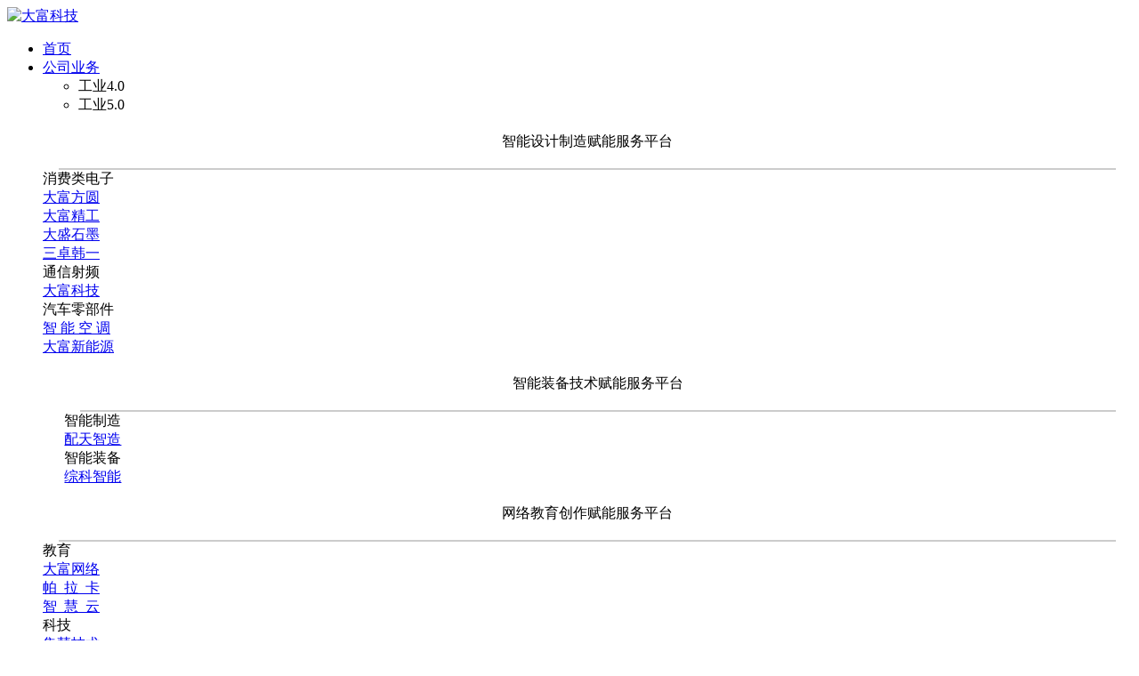

--- FILE ---
content_type: text/html; charset=UTF-8
request_url: https://www.tatfook.com/2018/05/15/%E5%9B%BD%E5%AE%B6%E6%88%98%E7%95%A5%E6%80%A7%E6%96%B0%E5%85%B4%E4%BA%A7%E4%B8%9A%E5%8F%91%E5%B1%95%E4%B8%93%E5%AE%B6%E5%92%A8%E8%AF%A2%E5%A7%94%E5%91%98%E4%BC%9A%E5%92%8C%E5%9B%BD%E5%AE%B6%E4%BF%A1/
body_size: 16339
content:
<!DOCTYPE html>
<html lang="en">
<head>
	<meta http-equiv="X-UA-Compatible" content="IE=edge" />
	<meta name=renderer  content=webkit>
	<meta charset="UTF-8">
	<meta name="viewport" content="width=device-width, initial-scale=1.0,viewport-fit=cover">
<title>国家战略性新兴产业发展专家咨询委员会和国家信息中心领导赴深圳市大富科技股份有限公司调研  |  Tatfook site</title>
    <meta name="keywords" content="新闻中心" />
	<meta name="description" content="2018年5月14日下午，在国家战略性新兴产业发展专家咨询委员会秘书长杜平的带领下，国家战略性新兴产业发展专家咨询委员会和国家信息中心一行7人，赴大富科技股份有限公司调研，与深圳市大富科技股份有限公司董事长…" />
	
	<link rel="stylesheet" href="/wp-content/themes/Avada/assets/css/style.min.css">	
	<link rel="stylesheet" href="/wp-content/themes/Avada/assets/css/pintuer-2.0.custom.min.css">
	<link rel="stylesheet" href="/wp-content/themes/Avada/assets/css/style.css">
	<link rel="stylesheet" href="/wp-content/themes/Avada/assets/css/index.css">	
	<link rel="stylesheet" href="/wp-content/themes/Avada/assets/css/article.css">
	<link rel="stylesheet" href="/wp-content/themes/Avada/assets/css/aboutus.css">			
	<link rel="stylesheet" href="/wp-content/themes/Avada/assets/css/font-awesome.min.css">
	<link rel="stylesheet" href="/wp-content/themes/Avada/assets/css/aos.css">
	<link rel="stylesheet" href="/wp-content/themes/Avada/assets/css/swiper.min.css">
	<script type="text/javascript" src="/wp-content/themes/Avada/assets/js/jquery-2.1.0.js"></script>
	<script type="text/javascript" src="/wp-content/themes/Avada/assets/js/aos.js"></script>
	<script type="text/javascript" src="/wp-content/themes/Avada/assets/js/swiper.min.js"></script>
	<script type="text/javascript" src="/wp-content/themes/Avada/assets/js/cndata_tj.js"></script>

</head>
<body>
<div class="border-bottom top-head tatfook-ny on on2 fixed-top" style="z-index:999;">
			<div class="header container flex flex-between">
				
				<div class="flex-middle">
					    <a href="/">
						<img src="/wp-content/themes/Avada/assets/images/logo-1-1.png" alt="大富科技" />
					    </a>
				</div>
				
				<div class="big-show flex-middle">
					<div class="flex">
						<ul class="navMen flex-middle" id="nav">
							<li class="headnavlist">
								<a class="headnav" href="/">首页</a>
							</li>
							
							
							
							<li class="headnavlist">
								<a id="drop_menu" class="headnav" href="javascript:;">公司业务</a>
								<div class="nav-dropdwon shadow-big">
									<div class="flex">
										<ul class="nav-drop-left" id="nav-drop-left1">
											<li class="active">工业4.0</li>
											<li>工业5.0</li>
										</ul>
										<div class="nav-drop-right fullbox" id="nav-drop-right1">
											<div class="show">

												<div class="company-files  ins3">					
													
													<div class="x4 m_entDetailInfo_txt">
													<div  class="nav-fonts ptname" style="width:97%; margin-left:auto;margin-right:auto;border-bottom:2px #ccc solid; text-align:center; padding:0;line-height:60px;">智能设计制造赋能服务平台</div>
														
												    <!--1-5-->
													<div class="x12 m_entDetailInfo_txt">
													    <div class="x4 m_entDetailInfo_txt m_entDetailInfo_txt_center">
														    <div  class="nav-fonts pdline4 colorblock3">消费类电子</div>
														    <div class="m_entDetailInfo_ul">
															<div class="company-list">
																<div class="zgs-left"></div><a href="http://www.tatfook2r.com/" rel="nofollow">大富方圆</a>
															</div>
														    </div>
														    <div class="m_entDetailInfo_ul">
															    <div class="company-list">
															        <div class="zgs-left"></div><a href="/tatfook-jinggong/">大富精工</a>
															    </div>
														    </div>
														    <div class="m_entDetailInfo_ul">
															    <div class="company-list">
															        <div class="zgs-left"></div><a href="http://www.darsen.cn/"  rel="nofollow">大盛石墨</a>
															    </div>
														    </div>
														    <div class="m_entDetailInfo_ul">
															    <div class="company-list">
															        <div class="zgs-left"></div><a href="https://www.synergyhanil.com/"  rel="nofollow">三卓韩一</a>
															    </div>
														    </div>
													    </div>
													    <div class="x4 m_entDetailInfo_txt m_entDetailInfo_txt_center">
														    <div  class="nav-fonts pdline4  colorblock3">通信射频</div>
														    <div class="m_entDetailInfo_ul">
															<div class="company-list">
																<div class="zgs-left"></div><a href="/" rel="nofollow">大富科技</a>
															</div>
														    </div>
															
													    </div>

													    <div class="x4 m_entDetailInfo_txt m_entDetailInfo_txt_center">
														<div  class="nav-fonts pdline4 colorblock3">汽车零部件</div>


														<div class="m_entDetailInfo_ul">
															<div class="company-list">
																<div class="zgs-left l3"></div><a href="/zhinengkongtiao/">智&nbsp;能&nbsp;空&nbsp;调</a>
															</div>
														</div>
														<div class="m_entDetailInfo_ul">
															<div class="company-list">
																<div class="zgs-left"></div><a href="/tatfook-xinnengyuan/">大富新能源</a>
															</div>
														</div>

													    </div>

													</div>														

													</div>

													<div class="x4 m_entDetailInfo_txt" style="margin-left:2%;">
														<div  class="nav-fonts ptname" style="margin-left:auto;width:97%;margin-right:auto; border-bottom:2px #ccc solid; text-align:center; padding:0;line-height: 60px;">智能装备技术赋能服务平台</div>
                                                        
														
												  
													<div class="x12 m_entDetailInfo_txt">
													    <div class="x6 m_entDetailInfo_txt m_entDetailInfo_txt_center">
														    <div  class="nav-fonts pdline4 colorblock6" style="width:94%">智能制造</div>
														    <div class="m_entDetailInfo_ul">
															<div class="company-list">
																<div class="zgs-left"></div><a href="/peitianzhizao/" rel="nofollow">配天智造</a>
															</div>
														    </div>
									
											
														
													    </div>
<!--													    <div class="x4 m_entDetailInfo_txt m_entDetailInfo_txt_center">
														<div  class="nav-fonts pdline4  colorblock6">智能交互</div>
														<div class="m_entDetailInfo_ul">
															<div class="company-list">
																<div class="zgs-left"></div><a href="/" rel="nofollow">大富睿灵</a>
															</div>
														    </div>
															
													    </div>-->

													    <div class="x6 m_entDetailInfo_txt m_entDetailInfo_txt_center">
														<div  class="nav-fonts pdline4 colorblock6" style="width:94%">智能装备</div>

														<div class="m_entDetailInfo_ul">
															<div class="company-list">
																<div class="zgs-left"></div><a href="/intra-tech-intelligent/">综科智能</a>
															</div>
														</div>
							

													    </div>

													</div>														

													</div>






													

												</div>

											</div>



											<div>
											<div class="company-files ins4">
												    <!--1-5-->
													<div class="x4 m_entDetailInfo_txt">
													<div  class="nav-fonts ptname"  style="width:97%; margin-left:auto;margin-right:auto; border-bottom:2px #ccc solid; text-align:center; padding:0;line-height: 60px;">网络教育创作赋能服务平台</div>
													<div class="x4 m_entDetailInfo_txt m_entDetailInfo_txt_center">
														    <div  class="nav-fonts pdline4 colorblock3">教育</div>
														    <div class="m_entDetailInfo_ul">
															<div class="company-list"><div class="zgs-left l2"></div>
																<a class="m-sublinks" href="https://keepwork.com/">大富网络</a>
															</div>
														    </div>
														    <div class="m_entDetailInfo_ul">
															<div class="company-list"><div class="zgs-left l1 blue01"></div>
																<a class="m-sublinks" href="https://www.paracraft.cn/" rel="nofollow">帕&nbsp;&nbsp;拉&nbsp;&nbsp;卡</a>
																
															</div>
														    </div>
															<div class="m_entDetailInfo_ul">
															<div class="company-list"><div class="zgs-left l1 blue01"></div>
																<a class="m-sublinks" href="https://www.jisiyun.net/" rel="nofollow">智&nbsp;&nbsp;慧&nbsp;&nbsp;云</a>
																
															</div>
														    </div>	
													    </div>
													    <div class="x4 m_entDetailInfo_txt m_entDetailInfo_txt_center">
														<div  class="nav-fonts pdline4  colorblock3">科技</div>
														<div class="m_entDetailInfo_ul">
															<div class="company-list"><div class="zgs-left"></div>
																<a class="m-sublinks" href="https://jihalo.com" rel="nofollow">集慧技术</a>
															</div>
														</div>
													
													    </div>

													    <div class="x4 m_entDetailInfo_txt m_entDetailInfo_txt_center">
														<div  class="nav-fonts pdline4 colorblock3">文旅</div>

														<div class="m_entDetailInfo_ul">
															<div class="company-list"><div class="zgs-left"></div>
																<a class="m-sublinks" href="http://www.keepwork.com.cn/" rel="nofollow">一网乾坤</a>
															</div>
														</div>

													    </div>

													</div>

                                                    
													
													<div class="new-pd m_entDetailInfo_txt m_entDetailInfo_txt_center" style="width:44.888888%;margin-left:2%;">
														<div  class="nav-fonts ptname"  style="width:98%; margin-left:auto;margin-right:auto;border-bottom:2px #ccc solid; text-align:center; padding:0;line-height: 60px;">网络健康管理赋能服务平台</div>
														<div class="x12">
														<div class="x3 m_entDetailInfo_txt m_entDetailInfo_txt_center">
														    <div  class="nav-fonts pdline4 colorblock4">健康</div>
															
														<div class="m_entDetailInfo_ul">
															<div class="company-list"><div class="zgs-left"></div>
																<a class="m-sublinks" href="http://www.sktcm.com/" rel="nofollow">智慧健康</a>
															</div>
														</div>
								
													


													    </div>													
														<div class="x3 m_entDetailInfo_txt m_entDetailInfo_txt_center">
														    <div  class="nav-fonts pdline4 colorblock3">产业</div>
														<div class="m_entDetailInfo_ul">
															<div class="company-list"><div class="zgs-left"></div>
																<a class="m-sublinks" href="/jisikongjian/" rel="nofollow">集思空间</a>
															</div>
														</div>															
													    </div>

													    <div class="x3 m_entDetailInfo_txt m_entDetailInfo_txt_center">
													 	    <div  class="nav-fonts pdline4  colorblock3">商业</div>
							                                <div class="m_entDetailInfo_ul">
															<div class="company-list"><div class="zgs-left"></div>
																<a class="m-sublinks" href="/" rel="nofollow">成长档案</a>
															</div>
														    </div>																
												   	    </div>
													
													    <div class="x3 m_entDetailInfo_txt m_entDetailInfo_txt_center">
														    <div  class="nav-fonts pdline4 colorblock3">金融</div>
															<div class="m_entDetailInfo_ul">
																<div class="company-list"><div class="zgs-left"></div>
																	<a class="m-sublinks" href="/" rel="nofollow">成长档案</a>
																</div>
															</div>
													    </div>		
														</div>
													</div>




												</div>





											</div>


										</div>
									</div>
								</div>
							</li>
							
							<li class="headnavlist">
								<a id="drop_menu2"  class="headnav" href="javascript:;">产品与服务</a>
								<div class="nav-dropdwon shadow-big">
									<div class="flex">
										<ul class="nav-drop-left" id="nav-drop-left2">
											<li class="xm8 active"><em>通信射频</em></li>
											<li class="xm8"><em  class="xm_five">消费类电子</em></li>
											<li class="xm8"><em  class="xm_five">汽车零部件</em></li>
											<li class="xm8"><em>数控机床</em></li>
											<li class="xm8 xm_lleft2"><em  class="xm_five">自动化设备</em></li>
											<li class="xm8"><em>编程教育</em></li>
											<li class="xm8"><em>中医健康</em></li>
											<li class="xm8 jjfa-hover"><em>解决方案</em></li>
										</ul>
										<div class="nav-drop-right" id="nav-drop-right2">
											<div class="show" id="txsp">

												<div class="tatfook_rightcon">
													<ul class="tatfook_grwylist w90">
													    <li class="li  proLi">
															 <a href="/2023/06/07/tm模高性能介质滤波器-2/" class="proLink">
																<div class="proImgBox"><span><img src="/wp-content/themes/Avada/assets/images/p/new/tmlvboqi.jpg" title="TM模高性能介质滤波器" class="proImg" alt="TM模高性能介质滤波器" /></span></div>
                                                              
																<div class="txtBox">
																
																    <div class="proTitle">TM模高性能介质滤波器<div class="jt-left"></div></div>
															
																	<div class="proSummry">
																		<p>●	具备独立的TM模滤波器技术专利与产品解决方案</p>
																		<p>●	具备极简结构、低插入损耗及优越的PIM射频性能</p>
																		<p>●	满足5G站点对大功率广域覆盖、小型/轻量化特殊需求</p>
																		
																	
																	
																	</div>	
                                                                </div>
																<b>TM模高性能介质滤波器</b>
															</a>
														</li>
														
														<li class="li  proLi">
															 <a href="/2023/06/07/te模高性能介质滤波器-2/" class="proLink">
																<div class="proImgBox"><span><img src="/wp-content/themes/Avada/assets/images/p/new/telvboqi.jpg" title="TE模高性能介质滤波器" class="proImg" alt="TE模高性能介质滤波器" /></span></div>
                                                               
																<div class="txtBox">
																
																    <div class="proTitle">TE模高性能介质滤波器<div class="jt-left"></div></div>
																
																	<div class="proSummry">
																	<p>●	用于5G低损耗、强抗干扰移动通信基站系统</p>
																	<p>●	采用高性能、自主知识产权微波陶瓷材料配方技术</p>
																	<p>●	提供全套高性能TE模滤波器技术解决方案</p>
																	
																	
																	</div>
                                                                </div>
																<b>TE模高性能介质滤波器</b>
															</a>
														</li>																											
														<li class="li  proLi">
															 <a href="/2023/06/07/金属滤波器-2/" class="proLink">
																<div class="proImgBox"><span><img src="/wp-content/themes/Avada/assets/images/p/new/jinshulvboqi.jpg" title="金属滤波器" class="proImg" alt="金属滤波器" /></span></div>
                                                             
																<div class="txtBox">
																
																    <div class="proTitle">金属滤波器<div class="jt-left"></div></div>
																	
																	<div class="proSummry">
																	<p>●	面向5G移动通信基站系统</p>
																	<p>●	支持极简天面架构设计、系统广域覆盖技术需求</p>
																	<p>●	Sub-6G可针对当前新站点技术特点，提供各类单频、双频、三频等多信道集成化滤波器产品技术解决方案</p>
																	
																	
																	</div>
                                                                </div>
																<b>金属滤波器</b>
															</a>
														</li>	

																													
														<li class="li proLi">
															 <a href="/2023/06/07/塔顶放大器-2/" class="proLink">
																<div class="proImgBox"><span><img src="/wp-content/themes/Avada/assets/images/p/new/tadingfangdaqi.jpg" title="塔顶放大器" class="proImg" alt="塔顶放大器" /></span></div>
                                                              
																<div class="txtBox">
															
																    <div class="proTitle">塔顶放大器<div class="jt-left"></div></div>
																
																	<div class="proSummry">
																		<p>●	用于提升站点覆盖能力，同时简化塔上链路复杂性与站址空间利用成本</p>
																		<p>●	产品覆盖Sub-3G全频段，涵盖当前全系列各移动通信系统</p>
																		<p>●	可根据最新移动通信站点的技术特点，提供各类单频、双频、三频合一塔放产品</p>
																	
																	</div>
                                                                </div>
																<b>塔顶放大器</b>
															</a>
														</li>
														<li class="li proLi">
															 <a href="/2023/06/07/智能合路器-2/" class="proLink">
																<div class="proImgBox"><span><img src="/wp-content/themes/Avada/assets/images/p/new/zhinengheluqi.jpg" title="智能合路器" class="proImg" alt="智能合路器" /></span></div>
                                                  
																<div class="txtBox">
													
																    <div class="proTitle">智能合路器<div class="jt-left"></div></div>
															
																	<div class="proSummry">
																	<p>●	针对塔上网络链路架构优化，在Sub-6G实现多频、多系统链路合一，包括当前4G/5G新频谱</p>
																	<p>●	通过智能化的控制模组，可对塔上多个系统链路实现智能化的通信切换</p>
																	<p>●	通过智能合路器，可不上塔，实现对塔上设备进行远程参数设置、系统升级与维护等</p>
																	
																	</div>
                                                                </div>
																<b>智能合路器</b>
															</a>
														</li>
														<li class="li proLi">
															 <a href="/2023/06/07/有源天线单元aau-2/" class="proLink">
																<div class="proImgBox"><span><img src="/wp-content/themes/Avada/assets/images/p/new/aau.jpg" title="有源天线单元AAU" class="proImg" alt="有源天线单元AAU" /></span></div>
                                                              
																<div class="txtBox">
													
																    <div class="proTitle">有源天线单元AAU<div class="jt-left"></div></div>
						
																	<div class="proSummry">
																	<p>●	集成天线与滤波器一体化技术解决方案</p>
																	<p>●	具备完整的电气与结构架构设计、优化能力</p>
																	<p>●	系统采用极简化、扁平化的射频结构设计、电气性能更优</p>
																	
																	</div>
                                                                </div>
																<b>有源天线单元AAU</b>
															</a>
														</li>
													</ul>
                                                    <div class="tatfook_products_more"><a href="/category/products-server/txsp/"><div class="jt-icon"></div></a></div>    
												</div>


											</div>
											<div id="xfldz">

												<div class="tatfook_rightcon">
													<ul class="tatfook_grwylist w90">
													    <li class="li  proLi">
															<a href="/2023/06/12/冲压-2/" class="proLink">
																<div class="proImgBox sm5"><span><img src="/wp-content/themes/Avada/assets/images/p/new/xfldz-cy.jpg" title="冲压" class="proImg" alt="冲压" /></span></div>
                                                
																<div class="txtBox">
													
																    <div class="proTitle">冲压<div class="jt-left"></div></div>
																	<div class="proSummry">
																		<p>●	常用材质：铁、不锈钢、铜、铝</p>
																		<p>●	精度：±0.01mm</p>
																	
																	</div>
                                                                </div>
																<b>冲压</b>
															</a>
														</li>
														<li class="li  proLi">
															 <a href="/2023/06/12/制管成型-2/" class="proLink">
																<div class="proImgBox"><span><img src="/wp-content/themes/Avada/assets/images/p/new/xfldz-zg2.jpg" title="制管成型" class="proImg" alt="制管成型" /></span></div>
                                                              
																<div class="txtBox">
															
																    <div class="proTitle">制管成型<div class="jt-left"></div></div>
																
																	<div class="proSummry">
																		<p>●	常用材质：不锈钢、SPCC、SPCE、铜材</p>
																		<p>●	管材最小壁厚：0.018mm</p>
																		<p>●	精度：±0.01mm</p>
																		
																	
																	</div>
                                                                </div>
																<b>制管成型</b>
															</a>
														</li>
													    <li class="li  proLi">
															 <a href="/2023/06/12/压铸/" class="proLink">
																<div class="proImgBox"><span><img src="/wp-content/themes/Avada/assets/images/p/new/xfldz-yz2.jpg" title="压铸" class="proImg" alt="压铸" /></span></div>
                                                              
																<div class="txtBox">
															
																    <div class="proTitle">压铸<div class="jt-left"></div></div>
																
																	<div class="proSummry">
																		<p>●	最大铸件尺寸：1200mm × 580mm × 150mm</p>
																		<p>●	压铸吨位：125T-5000T</p>
																		<p>●	压铸件精度：±0.05mm</p>
																		
																	
																	</div>
                                                                </div>
																<b>压铸</b>
															</a>
														</li>
													    <li class="li  proLi">
															 <a href="/2023/06/12/冷镦-2/" class="proLink">
																<div class="proImgBox"><span><img src="/wp-content/themes/Avada/assets/images/p/new/xfldz-ld4.jpg" title="冷镦" class="proImg" alt="冷镦" /></span></div>
                                                              
																<div class="txtBox">
															
																    <div class="proTitle">冷镦<div class="jt-left"></div></div>
																
																	<div class="proSummry">
																		<p>●	常用材质：不锈钢、铝材、铜材、铁</p>
																		<p>●	产品可制杆直径：3mm-6mm</p>
																		<p>●	冷镦精度：±0.02mm</p>
																		
																	
																	</div>
                                                                </div>
																<b>冷镦</b>
															</a>
														</li>														

															
													    <li class="li  proLi">
															 <a href="/2023/06/12/热锻cnc车铣-2/" class="proLink">
																<div class="proImgBox"><span><img src="/wp-content/themes/Avada/assets/images/p/new/xfldz-rdcnc.jpg" title="热锻+CNC车铣" class="proImg" alt="热锻+CNC车铣" /></span></div>
                                                              
																<div class="txtBox">
															
																    <div class="proTitle">热锻+CNC车铣<div class="jt-left"></div></div>
																
																	<div class="proSummry">
																		<p>●	常用材质：不锈钢、铝、铜材</p>
																		<p>●	锻压吨位：200T-2000T</p>
																		<p>●	热锻精度：±0.1mm-0.2mm</p>
																		
																		
																	
																	</div>
                                                                </div>
																<b>热锻+CNC车铣</b>
															</a>
														</li>
													    <li class="li  proLi">
															 <a href="/2023/06/12/铝挤喷砂阳极-2/" class="proLink">
																<div class="proImgBox"><span><img src="/wp-content/themes/Avada/assets/images/p/new/xfldz-ljpsyj.jpg" title="铝挤+喷砂+阳极" class="proImg" alt="铝挤+喷砂+阳极" /></span></div>
                                                              
																<div class="txtBox">
															
																    <div class="proTitle">铝挤+喷砂+阳极<div class="jt-left"></div></div>
																
																	<div class="proSummry">
																		<p>●	常用材质：原生铝、回收铝</p>
																		<p>●	铝挤精度：±0.03mm</p>
																		<p>●	材料费用节省：30%-40%</p>
																		
																	
																	</div>
                                                                </div>
																<b>铝挤+喷砂+阳极</b>
															</a>
														</li>
														
													</ul>
													<div class="tatfook_products_more"><a href="/category/products-server/xfldz/"><div class="jt-icon"></div></a></div>
												</div>

											</div>
											<div id="qclbj">
												<div class="tatfook_rightcon">
													<ul class="tatfook_grwylist w90">
													    <li class="li  proLi">
													    	<a href="/2023/06/08/22kw开关磁阻电机轮毂-2/" class="proLink">
																<div class="proImgBox sm5"><span><img src="/wp-content/themes/Avada/assets/images/p/new/qclbj-lungu.jpg" title="22kW 开关磁阻电机轮毂" class="proImg" alt="22kW 开关磁阻电机轮毂" /></span></div>
                                                                
																<div class="txtBox">
																
																    <div class="proTitle">22kW开关磁阻电机轮毂<div class="jt-left"></div></div>
																	
																	<div class="proSummry">
																	<p>●	电机力矩额定150Nm，峰值力矩800Nm</p>
																	<p>●	双转速：0～600rpm，0～1800rpm</p>
																	<p>●	轮毂外径R165、180</p>

																	
																	</div>
                                                                </div>
																<b>22kW开关磁阻电机轮毂</b>
															</a>															
															
														</li>
													    <li class="li  proLi">
															<a href="/2023/06/08/快换模式新型电池包-2/" class="proLink">
																<div class="proImgBox sm5"><span><img src="/wp-content/themes/Avada/assets/images/p/new/qclbj-dcb.jpg" title="快换模式新型电池包" class="proImg" alt="快换模式新型电池包" /></span></div>
                                                                
																<div class="txtBox">
																
																    <div class="proTitle">快换模式新型电池包<div class="jt-left"></div></div>
																	
																	<div class="proSummry">
																	<p>●	重量：铝壳105kg+电芯420kg</p>
																	<p>●	电量：91.7度</p>
																	<p>●	电压：488V</p>
																	
																	</div>
                                                                </div>
																<b>快换模式新型电池包</b>
															</a>
														</li>														
														<li class="li  proLi">
														 	<a class="proLink" href="/2023/06/08/车架底盘-2/">
																<div class="proImgBox sm5"><span><img src="/wp-content/themes/Avada/assets/images/p/new/qclbj-dp.jpg" title="车架底盘" class="proImg" alt="车架底盘" /></span></div>
																<div class="txtBox">
																
																    <div class="proTitle">车架底盘<div class="jt-left"></div></div>
																	
																	<div class="proSummry">
																	<p>●	悬架结构简单，重量轻</p>
																	<p>●	在整车装配时，无须后轮定位，减少装配工时</p>
																	<p>●	占用空间小，容易获得较大的尾部空间</p>

																	
																	</div>
                                                                </div>
																<b>车架底盘</b>
															</a>															
															
														</li>														
														 <li class="li  proLi">
														 	<a class="proLink" href="/2023/06/08/换电站解决方案-2/">
																<div class="proImgBox sm5"><span><img src="/wp-content/themes/Avada/assets/images/p/new/qclbj-hdz.jpg" title="换电站解决方案" class="proImg" alt="换电站解决方案" /></span></div>
																<div class="txtBox">
																
																    <div class="proTitle">换电站解决方案<div class="jt-left"></div></div>
																	
																	<div class="proSummry">
																	<p>●	助力新能源汽车战胜充电挑战</p>
																	<p>●	换电模式提高补能效率</p>
																	<p>●	大功率充电桩有效助力新能源EV</p>

																	
																	</div>
                                                                </div>
																<b>换电站解决方案</b>
															</a>
															
														</li>		
													    


														<li class="li  proLi">
															<a href="/2022/10/17/低压系列/" class="proLink">
																<div class="proImgBox sm5"><span><img src="/wp-content/themes/Avada/assets/images/p/new/qclbj-dyxl.jpg" title="低压系列" class="proImg" alt="低压系列" /></span></div>
                                                                
																<div class="txtBox">
																
																    <div class="proTitle">低压系列<div class="jt-left"></div></div>
																	
																	<div class="proSummry">
																	<p>●	排量范围：18CC~34CC</p>
																	<p>●	电压范围：DC12V~60V</p>
																	<p>●	转速范围：1000rpm~6000rpm</p>
																	<p>●	制冷量MAX：5700W</p>
																	
																	</div>
                                                                </div>
																<b>低压系列</b>
															</a>
														</li>	
	
														<li class="li proLi">
															<a href="/2022/10/17/皮带轮86系列/" class="proLink">
																<div class="proImgBox sm5"><span><img src="/wp-content/themes/Avada/assets/images/p/new/qclbj-pdlxl.jpg" title="皮带轮86系列" class="proImg" alt="皮带轮86系列" /></span></div>
                                                               
																<div class="txtBox">
																
																    <div class="proTitle">皮带轮86系列<div class="jt-left"></div></div>
																	
																	<div class="proSummry">
																	<p>●	排量范围：86CC</p>
																	<p>●	电压范围：————</p>
																	<p>●	转速范围：750rpm~8000rpm</p>
																	<p>●	制冷量MAX：19800W</p>
																	
																	</div>
                                                                </div>
																<b>皮带轮86系列</b>
															</a>
														</li>

														
													</ul>
													<div class="tatfook_products_more"><a href="/category/products-server/qclbj/"><div class="jt-icon"></div></a></div>
												</div>
											</div>

											<div id="skjc">
												<div class="tatfook_rightcon">
													<ul class="tatfook_grwylist w90">
													    <li class="li proLi">
															 <a href="/2023/06/08/tp300小龙门加工中心-2/" class="proLink">
																<div class="proImgBox"><span><img src="/wp-content/themes/Avada/assets/images/p/new/skjc-tp300.jpg" title="TP300小龙门加工中心" class="proImg" alt="TP300小龙门加工中心" /></span></div>
                                                                
																<div class="txtBox">
																
																    <div class="proTitle">TP300小龙门加工中心<div class="jt-left"></div></div>
																	
																	<div class="proSummry">
																	<p>●	可选配ISO25/HSK E32刀库，可选配高光电主轴(6.5kw/40000rpm、3.5kw/36000rpm)</p>
																	<p>●	最大行程(X轴/Y轴/Z轴)：600mm/500mm/300mm</p>
																	<p>●	主轴刀柄接口：ISO25/HSK E32,主轴精度：0.001~0.007mm</p>

																	
																	</div>
                                                                </div>
																<b>TP300小龙门加工中心</b>
															</a>
															
														</li>														

														<li class="li proLi">

															 <a href="/2023/06/08/tv600立式加工中心-2/" class="proLink">
																<div class="proImgBox"><span><img src="/wp-content/themes/Avada/assets/images/p/new/skjc-tv600.jpg" title="TV600" class="proImg" alt="TV600" /></span></div>
																
																<div class="txtBox">
																
																    <div class="proTitle">TV600立式加工中心<div class="jt-left"></div></div>
																	
																	<div class="proSummry">
																	<p>●	20000rpm同步电主轴,自定芯夹具</p>
																	<p>●	最大行程(X轴/Y轴/Z轴)：600mm/450mm/600mm</p>
																	<p>●	主轴刀柄接口：BT30</p>

																	
																	</div>
                                                                </div>
																<b>TV600立式加工中心</b>
															</a>
															
														</li>
														<li class="li proLi">

															 <a href="/2023/06/08/th500ⅱ卧式加工中心-2/" class="proLink">
																<div class="proImgBox"><span><img src="/wp-content/themes/Avada/assets/images/p/new/skjc-th500.jpg" title="TH500Ⅱ卧式加工中心" class="proImg" alt="TH500Ⅱ卧式加工中心" /></span></div>
                                                                
																<div class="txtBox">
																
																    <div class="proTitle">TH500Ⅱ卧式加工中心<div class="jt-left"></div></div>
																	
																	<div class="proSummry">
																	<p>●	24000rpm同步电主轴，BT30-40T大容量刀库，自定芯夹具</p>																		
																	<p>●	最大行程(X轴/Y轴/Z轴)：600mm/450mm/400mm</p>
																	<p>●	主轴刀柄接口：BT30,主轴精度：近端0.003mm-远端0.008mm</p>

																	
																	</div>
                                                                </div>
																<b>TH500Ⅱ 卧式加工中心</b>
															</a>
															
														</li>														
														<li class="li proLi">


															 <a href="/2023/06/08/th800卧式加工中心-2/" class="proLink">
																<div class="proImgBox"><span><img src="/wp-content/themes/Avada/assets/images/p/new/skjc-th800.jpg" title="TH800卧式加工中心" class="proImg" alt="TH800卧式加工中心" /></span></div>
                                                               
																<div class="txtBox">
																
																    <div class="proTitle">TH800卧式加工中心<div class="jt-left"></div></div>
																	
																	<div class="proSummry">
																	<p>●	20000rpm同步电主轴,BT30-40T大容量刀库,自定芯夹具</p>
																	<p>●	最大行程(X轴/Y轴/Z轴)：800mm/600mm/550mm</p>
																	<p>●	主轴刀柄接口：BT30,主轴精度：近端0.003mm-远端0.008mm</p>

																	
																	</div>
                                                                </div>
																<b>TH800卧式加工中心</b>
															</a>
														
															
														</li>														

														<li class="li proLi">

															 <a href="/2023/06/08/th1200卧式加工中心-2/" class="proLink">
																<div class="proImgBox"><span><img src="/wp-content/themes/Avada/assets/images/p/new/skjc-th1200.jpg" title="TH1200" class="proImg" alt="TH1200" /></span></div>
                                                             
																
																<div class="txtBox">
																
																    <div class="proTitle">TH1200卧式加工中心<div class="jt-left"></div></div>
																	
																	<div class="proSummry">
																	<p>●	15000rpm同步电主轴,自定芯夹具</p>
																	<p>●	最大行程(X轴/Y轴/Z轴)：1200mm/600mm/600mm</p>
																	<p>●	主轴刀柄接口：BT40</p>

																	
																	</div>
                                                                </div>
																<b>TH1200卧式加工中心</b>
															</a>
															
														</li>

													
																											
														<li class="li proLi">

															 <a href="/2023/06/08/th1210卧式加工中心-2/" class="proLink">
																<div class="proImgBox"><span><img src="/wp-content/themes/Avada/assets/images/p/new/skjc-th1210.jpg" title="TH1210" class="proImg" alt="TH1210" /></span></div>
																
																<div class="txtBox">
																
																    <div class="proTitle">TH1210卧式加工中心<div class="jt-left"></div></div>
																	
																	<div class="proSummry">
																	<p>●	15000rpm同步电主轴,自定芯夹具</p>
																	<p>●	最大行程(X轴/Y轴/Z轴)：1200mm/800mm/600mm</p>
																	<p>●	主轴刀柄接口：BT40</p>

																	
																	</div>
                                                                </div>
																<b>TH1210卧式加工中心</b>
															</a>
															
														</li>
																											
													</ul>
													<div class="tatfook_products_more"><a href="/category/products-server/skjc/"><div class="jt-icon"></div></a></div>
												</div>
											</div>
											<div id="zdhsb">
												<div class="tatfook_rightcon">
													<ul class="tatfook_grwylist w90">
													    <li class="li  proLi">
															 <a href="/2023/06/08/自动装飞杆设备-2/" class="proLink">
																<div class="proImgBox sm5"><span><img src="/wp-content/themes/Avada/assets/images/p/new/zdhsb-01.jpg" title="自动装飞杆设备" class="proImg" alt="自动装飞杆设备" /></span></div>
                                                                
																<div class="txtBox">
																    <div class="proTitle">自动装飞杆设备<div class="jt-left"></div></div>
																	<div class="proSummry">
																	<p>●	行程(X轴/Y轴/Z轴)：650mm/550mm/100mm</p>
																	<p>●	设备精度：±0.02mm</p>
																	<p>●	效率：5秒/PCS</p>
																	</div>
                                                                </div>
                                                                
																<b>自动装飞杆设备</b>
															</a>
														</li>
													    <li class="li  proLi">
															 <a href="/2023/06/08/自动穿螺杆机-2/" class="proLink">
																<div class="proImgBox sm5"><span><img src="/wp-content/themes/Avada/assets/images/p/new/zdhsb-02.jpg" title="自动穿螺杆机" class="proImg" alt="自动穿螺杆机" /></span></div>
                                                                
																<div class="txtBox">
																    <div class="proTitle">自动穿螺杆机<div class="jt-left"></div></div>
																	<div class="proSummry">
																	<p>●	行程(X轴/Y轴/Z轴)：600mm/490mm/200mm</p>
																	<p>●	设备精度：±0.02mm</p>
																	<p>●	效率：3秒/颗</p>
																	</div>
                                                                </div>
                                                                
																<b>自动穿螺杆机</b>
															</a>
														</li>
													    <li class="li  proLi">
															 <a href="/2023/06/08/自动双头打螺丝机-2/" class="proLink">
																<div class="proImgBox sm5"><span><img src="/wp-content/themes/Avada/assets/images/p/new/zdhsb-03.jpg" title="自动双头打螺丝机" class="proImg" alt="自动双头打螺丝机" /></span></div>
                                                                
																<div class="txtBox">
																    <div class="proTitle">自动双头打螺丝机<div class="jt-left"></div></div>
																	<div class="proSummry">
																	<p>●	行程(X轴/Y轴/Z轴)：550mm/620mm/150mm</p>
																	<p>●	设备精度：±0.02mm</p>
																	<p>●	效率：1.2秒/颗</p>
																	</div>
                                                                </div>
                                                                
																<b>自动双头打螺丝机</b>
															</a>
														</li>
													    <li class="li  proLi">
															 <a href="/2023/06/08/自动双头点胶机-2/" class="proLink">
																<div class="proImgBox sm5"><span><img src="/wp-content/themes/Avada/assets/images/p/new/zdhsb-04.jpg" title="自动双头点胶机" class="proImg" alt="自动双头点胶机" /></span></div>
                                                                
																<div class="txtBox">
																    <div class="proTitle">自动双头点胶机<div class="jt-left"></div></div>
																	<div class="proSummry">
																	<p>●	行程(X轴/Y轴/Z轴)：550mm/500mm/100mm</p>
																	<p>●	设备精度：±0.02mm</p>
																	<p>●	效率：0.5秒/颗</p>
																	</div>
                                                                </div>
                                                                
																<b>自动双头点胶机</b>
															</a>
														</li>
														<li class="li  proLi">
															 <a href="/2023/06/08/气密性检测设备-2/" class="proLink">
																<div class="proImgBox sm5"><span><img src="/wp-content/themes/Avada/assets/images/p/new/zdhsb-05.jpg" title="气密性检测设备" class="proImg" alt="气密性检测设备" /></span></div>
                                                               
																<div class="txtBox">
																    <div class="proTitle">气密性检测设备<div class="jt-left"></div></div>
																	<div class="proSummry">
																	<p>●	行程(X轴/Y轴/Z轴)：650mm/550mm/100mm</p>
																	<p>●	设备精度：±0.02mm</p>
																	<p>●	效率：5秒/PCS</p>
																	</div>
                                                                </div>
                                                               
																<b>气密性检测设备</b>
															</a>
														</li>																										
													    <li class="li  proLi">
															 <a href="/2023/06/08/自动压接设备-2/" class="proLink">
																<div class="proImgBox sm5"><span><img src="/wp-content/themes/Avada/assets/images/p/new/zdhsb-06.jpg" title="自动压接设备" class="proImg" alt="自动压接设备" /></span></div>
                                                                
																<div class="txtBox">
																    <div class="proTitle">自动压接设备<div class="jt-left"></div></div>
																	<div class="proSummry">
																	<p>●	行程(X轴/Y轴/Z轴)：650mm/550mm/100mm</p>
																	<p>●	设备精度：±0.02mm</p>
																	<p>●	效率：5秒/PCS</p>
																	</div>
                                                                </div>
                                                                
																<b>自动压接设备</b>
															</a>
														</li>
													</ul>
													<div class="tatfook_products_more"><a href="/category/products-server/zdhsb/"><div class="jt-icon"></div></a></div>
												</div>
											</div>
											<div id="bcxx">
												<div class="tatfook_rightcon">
													<ul class="tatfook_grwylist w90">
														<li class="li proLi">
																<a class="proLink" href="/2023/06/16/npl语言-2/">
																<div class="proImgBox sm5"><span><img src="/wp-content/themes/Avada/assets/images/p/new/bcjy-03.jpg" title="NPL语言" class="proImg" alt="NPL语言" /></span></div>
                                                                 
																<div class="txtBox">
																    <div class="proTitle">NPL语言</div>
																	<div class="proSummry">
																	<p>●	一个开源的通用计算机编程语言，语法100%兼容Lua，有扩充</p>
																	<p>●	内置ParaEngine游戏引擎, 提供可用于3D/2D/web/服务器应用开发的核心类库</p>
																	<p>●	提供了丰富的C/C++ API以及大量开源的NPL脚本类库</p>
																	</div>
                                                                </div>
                                                                
																<b>NPL语言</b>
															</a>															 
														</li>

														<li class="li proLi">
																<a class="proLink" href="/2023/06/16/npl编程-2/">
																<div class="proImgBox sm5"><span><img src="/wp-content/themes/Avada/assets/images/p/new/bcjy-14.jpg" title="NPL编程" class="proImg" alt="NPL编程" /></span></div>
                                                                 
																<div class="txtBox">
																    <div class="proTitle">NPL编程</div>
																	<div class="proSummry">
																	<p>●	3D场景素材搭建、骨骼动画制作、动画电影方块使用</p>
																	<p>●	独具特色的3D动画编程</p>
																	<p>●	注重设计创造和构思的动画电影制作，逻辑思维、抽象结构化思维的编程课程</p>
																	</div>
                                                                </div>
                                                                
																<b>NPL编程</b>
															</a>
															
														</li>
														<li class="li proLi">

															<a class="proLink" href="/2023/06/16/npl动画/">
																<div class="proImgBox sm5"><span><img src="/wp-content/themes/Avada/assets/images/p/new/bcjy-10.jpg" title="NPL 动画" class="proImg" alt="NPL 动画" /></span></div>
                                                                 
																<div class="txtBox">
																    <div class="proTitle">NPL 动画</div>
																	<div class="proSummry">
																	<p>●	3D动画创作/3D可视化编辑，助力学校和教培机构开展3D动画编程教育</p>
																	<p>●	基于粒子的3D建模，上百种通用方块，强大的可扩展编辑环境</p>
																	<p>●	人工智能仿真，基于相似原理的自主动画系统记忆方块，面向记忆的编程系统</p>
																	</div>
                                                                </div>
                                                                
																<b>NPL 动画</b>
															</a>
														</li>
														<li class="li proLi">

																<a class="proLink" href="/2023/06/16/npl-cad-2/">
																<div class="proImgBox sm5"><span><img src="/wp-content/themes/Avada/assets/images/p/new/bcjy-09.jpg" title="NPL CAD" class="proImg" alt="NPL CAD" /></span></div>
                                                                 
																<div class="txtBox">
																    <div class="proTitle">NPL CAD</div>
																	<div class="proSummry">
																	<p>●	通过编程的方式进行CAD建模</p>
																	<p>●	通过CAD，学习计算机编程语言，一举两得</p>
																	<p>●	富的2D、3D建模指令，随时3D预览，调试代码</p>
																	</div>
                                                                </div>
                                                                
																<b>NPL CAD</b>
															</a>															
														</li>
														<li class="li  proLi">
																<a class="proLink" href="/2023/06/16/3d打印-2/">
																<div class="proImgBox sm5"><span><img src="/wp-content/themes/Avada/assets/images/p/new/bcjy-02.jpg" title="3D打印" class="proImg" alt="3D打印" /></span></div>
                                                                 
																<div class="txtBox">
																    <div class="proTitle">3D打印</div>
																	<div class="proSummry">
																	<p>●	3D沉浸式学习，学生学习兴趣高</p>
																	<p>●	自主研发的3D动画编程</p>
																	<p>●	3D沉浸式学习，学生学习兴趣高</p>
																	</div>
                                                                </div>
                                                                
																<b>3D打印</b>
															</a>
														</li>
														<li class="li  proLi">

															<a class="proLink" href="/2023/06/16/方块建模-2/">
																<div class="proImgBox sm5"><span><img src="/wp-content/themes/Avada/assets/images/p/new/bcjy-01.jpg" title="方块建模" class="proImg" alt="方块建模" /></span></div>
                                                                 
																<div class="txtBox">
																    <div class="proTitle">方块建模</div>
																	<div class="proSummry">
																	<p>●	3D动画编程，通过积木方块创建素材</p>
																	<p>●	3D场景素材搭建、骨骼动画制作、动画电影方块</p>
																	<p>●	编程学习核心能力（抽象建模）启蒙和训练</p>
																	</div>
                                                                </div>
                                                                
																<b>方块建模</b>
															</a>															
														</li>															

													</ul>
													<div class="tatfook_products_more"><a href="/category/products-server/bcjy/"><div class="jt-icon"></div></a></div>
												</div>
											</div>		
											
											<div id="zyjk">
												<div class="tatfook_rightcon">
													<ul class="tatfook_grwylist w90">

														<li class="li proLi">
															 <a href="/2023/06/13/大医云his2-0管理系统-2/" class="proLink">
																<div class="proImgBox sm5"><span><img src="/wp-content/themes/Avada/assets/images/p/new/zyjk-dyy.jpg" title="大医云HIS2.0管理系统" class="proImg" alt="大医云HIS2.0管理系统" /></span></div>
																<div class="txtBox">
																    <div class="proTitle">大医云HIS2.0管理系统<div class="jt-left"></div></div>
																	<div class="proSummry">
																	<p>●	一套基于云端的诊所HIS服务平台</p>
																	<p>●	中医馆全流程SaaS服务</p>
																	<p>●	实现中医馆“+互联网”，打造互联网中医馆</p>
																	</div>
                                                                </div>
																<b>大医云HIS2.0管理系统</b>
															</a>
														</li>	
													    <li class="li proLi">
															 <a class="proLink" href="/2023/02/20/中医知识库/">
																<div class="proImgBox sm5"><span><img src="/wp-content/themes/Avada/assets/images/p/new/zyjk-zyzsk.jpg" title="中医知识库" class="proImg" alt="中医知识库" /></span></div>
                                                                 
																<div class="txtBox">
																    <div class="proTitle">中医知识库</div>
																	<div class="proSummry">
																	<p>●	五大引导方向，领略中医奥妙</p>
																	<p>●	每个库的内容为您精心挑选</p>
																	<p>●	海量中医知识点，按照理法方药证病案穴等归类整理</p>
																	</div>
                                                                </div>
                                                                
																<b>中医知识库</b>
															</a>
														</li>
														<li class="li proLi">
															 <a class="proLink" href="/2023/02/20/闻音体质辨识/">
																<div class="proImgBox sm5"><span><img src="/wp-content/themes/Avada/assets/images/p/new/zyjk-wytzbs.jpg" title="闻音体质辨识" class="proImg" alt="闻音体质辨识" /></span></div>
																<div class="txtBox">
																    <div class="proTitle">闻音体质辨识</div>
																	<div class="proSummry">
																	<p>●	二十五种古代音阶进行确定、建立数学模型</p>
																	<p>●	数字处理技术对声音音频进行科学的测定</p>
																	<p>●	实现传统医学的量化监测</p>
																	</div>
                                                                </div>
                                                                
																<b>闻音体质辨识</b>
															</a>
															
														</li>			
														<li class="li proLi">
															 <a href="/2022/11/16/红外热成像仪/" class="proLink">
																<div class="proImgBox sm5"><span><img src="/wp-content/themes/Avada/assets/images/p/zyjk-04.png" title="红外热成像仪" class="proImg" alt="红外热成像仪" /></span></div>
																<div class="txtBox">
																    <div class="proTitle">红外热成像仪<div class="jt-left"></div></div>
																	<div class="proSummry">
																	<p>●	高分辨率红外图像定焦</p>
																	<p>●	价格亲民，系统小巧便携、灵活可移动电脑终端</p>
																	<p>●	标配AI运算，分析报告免费或增值服务收费</p>
																	</div>
                                                                </div>
																<b>红外热成像仪</b>
															</a>
															
														</li>	
														<li class="li proLi">
															 <a href="/2022/11/16/灸疗服务机器人/" class="proLink">
																<div class="proImgBox sm5"><span><img src="/wp-content/themes/Avada/assets/images/p/zyjk-05.png" title="灸疗服务机器人" class="proImg" alt="灸疗服务机器人" /></span></div>
																<div class="txtBox">
																    <div class="proTitle">灸疗服务机器人<div class="jt-left"></div></div>
																	<div class="proSummry">
																	<p>●	安全、高效、智能、易用</p>
																	<p>●	快速AI寻穴，335个维度儿童成人智能识别</p>
																	<p>●	智能控温，温和灸、雀啄灸、回旋灸等灸法1:1精准操作</p>
																	</div>
                                                                </div>
																<b>灸疗服务机器人</b>
															</a>
														</li>	
														<li class="li proLi">
															 <a href="/2022/11/10/便携式经络检测仪/" class="proLink">
																<div class="proImgBox sm5"><span><img src="/wp-content/themes/Avada/assets/images/p/zyjk-01.png" title="便携式经络检测仪" class="proImg" alt="便携式经络检测仪" /></span></div>
																<div class="txtBox">
																    <div class="proTitle">便携式经络检测仪<div class="jt-left"></div></div>
																	<div class="proSummry">
																	<p>●	采用多项自主研发的专利技术</p>
																	<p>●	提高了检测的精准度、稳定性、有效性及抗干扰性</p>
																	<p>●	迅速采集人体十二经络原穴的生物电阻信号</p>
																	</div>
                                                                </div>
																<b>便携式经络检测仪</b>
															</a>
															
														</li>														
																																																				
													</ul>
													<div class="tatfook_products_more"><a href="/category/products-server/zyjk/"><div class="jt-icon"></div></a></div>
												</div>
											</div>


											<div id="jjfa">
												<div class="tatfook_rightcon">
													<ul class="tatfook_grwylist w90">
													    <li class="li proLi">
															 <a href="/2022/11/22/无人化工厂解决方案/" class="proLink">
																<div class="proImgBox sm5"><span><img src="/wp-content/themes/Avada/assets/images/p/new/jjfa-mes.jpg" title="无人化工厂解决方案" class="proImg" alt="无人化工厂解决方案" /></span></div>
																<div class="txtBox">
																    <div class="proTitle">无人化工厂解决方案<div class="jt-left"></div></div>
																	<div class="proSummry">
																	<p>●	生产状态实时监控</p>
																	<p>●	生产排程系统实时统计加工数量</p>
																	<p>●	移动端在线实时监控</p>
																	</div>
                                                                </div>
																<b>无人化工厂解决方案</b>
															</a>
															
														</li>	
														<li class="li proLi">
															 <a href="/2022/11/07/汽车行业解决方案/" class="proLink">
																<div class="proImgBox sm5"><span><img src="/wp-content/themes/Avada/assets/images/p/new/jjfa-hdz.jpg" title="汽车行业解决方案" class="proImg" alt="企业级产品解决方案" /></span></div>
																<div class="txtBox">
																    <div class="proTitle">汽车行业解决方案<div class="jt-left"></div></div>
																	<div class="proSummry">
																	<p>●	助力新能源汽车战胜充电挑战</p>
																	<p>●	换电模式提高补能效率</p>
																	<p>●	大功率充电桩有效助力新能源EV</p>
																	</div>
                                                                </div>
																<b>汽车行业解决方案</b>
															</a>
															
														</li>		
														<li class="li  proLi">
															 <a href="/2022/11/07/企业级产品解决方案/" class="proLink">
																<div class="proImgBox sm5"><span><img src="/wp-content/themes/Avada/assets/images/p/new/jjfa-5G.jpg" title="企业级产品解决方案" class="proImg" alt="企业级产品解决方案" /></span></div>
																<div class="txtBox">
																    <div class="proTitle">企业级产品解决方案<div class="jt-left"></div></div>
																	<div class="proSummry">
																	<p>●	Massive MIMO：大规模的多入多出</p>
																	<p>●	A+P，AAU和天线的再一次融合</p>
																	<p>●	支持MassiveMIMO技术的AAU</p>
																	</div>
                                                                </div>
																<b>企业级产品解决方案</b>
															</a>
															
														</li>																																						
														<li class="li  proLi">
															 <a href="/2022/11/07/电子消费类解决方案/" class="proLink">
																<div class="proImgBox sm5"><span><img src="/wp-content/themes/Avada/assets/images/p/new/jjfa-xfldz.jpg" title="电子消费类解决方案" class="proImg" alt="电子消费类解决方案" /></span></div>
																<div class="txtBox">
																    <div class="proTitle">电子消费类解决方案<div class="jt-left"></div></div>
																	<div class="proSummry">
																	<p>●	USB Type-C 连接器</p>
																	<p>●	提供全球领先的连接解决方案</p>
																	<p>●	产品专家为您提供支持，让您的产品更胜一筹</p>
																	</div>
                                                                </div>
																<b>电子消费类解决方案</b>
															</a>
															
														</li>														
																												
													</ul>
													<div class="tatfook_products_more"><a href="/category/products-server/solution/"><div class="jt-icon"></div></a></div>
												</div>
											</div>

										</div>
									</div>
								</div>
							</li>
							
							<li class="headnavlist">
								<a class="headnav" href="/#newscenter">新闻中心</a>							
							</li>
							<li class="headnavlist">
								<a id="drop_menu3"  class="headnav" href="/stock-info/">投资者关系</a>
								<div class="nav-dropdwon sub-nav-wrap header-serchbox-bg shadow-big">
									<div class="sub-nav-items2">
										<a class="navlistlinks" href="/stock-info/">股票信息</a>
										<a class="navlistlinks" href="/tzzgx-notice/">公司公告</a>
										<a class="navlistlinks" href="/tzzgx-communication/">互动交流</a>
										<a class="navlistlinks" href="/category/touzizhejiaoyu/">投教专区</a>
									</div>
								</div>

							</li>
							<li class="headnavlist">
								<a id="drop_menu4"  class="headnav" href="/company-profile/">关于我们</a>
								<div class="nav-dropdwon sub-nav-wrap header-serchbox-bg shadow-big">
									<div class="sub-nav-items">
										<a class="navlistlinks" href="/company-profile/">公司简介</a>
										<a class="navlistlinks" href="/development-history/">发展历程</a>
										<a class="navlistlinks" href="/corporate-social-responsibility/">社会责任</a>
										<a class="navlistlinks" href="/about-staff-style/">员工风采</a>
										<a class="navlistlinks" href="/fwbzl-antiembezzle/">反舞弊专栏</a>
										<a class="navlistlinks" href="http://eps.tatfook.com:8001/">一采通系统</a>
									</div>
								</div>
							</li>

							<li class="headnav-eng">
								<a target="_self" href="/search/">
									<i class="icon-search"></i>
								</a>
							</li>

							<li class="headnav-eng">
								<a href="/tatfook-mall/">
									<i class="icon-shop"></i>
								</a>
							</li>

							<li class="headnav-swi">
								<a href="https://en.tatfook.com/">英文版</a>
							</li>
						</ul>

					</div>
				</div>
				<!--移动版导航-->
				<div class="mini-hidden margin-top-small pd-none  pb-show">
					<ul class="nav nav-switch text-success" data-navswitch="#navswitch">
						<li>
							<a href="javascript:;"></a>
						</li>
						<li>
							<a href="javascript:;"></a>
						</li>
						<li>
							<a href="javascript:;"></a>
						</li>
					</ul>
					<div id="navswitch" style="display:none;">
						<div class="fold fold-arrow border-none bg-white" id="fold">
							<!--<div class="fold-item">
								<div class="fold-head2"><a href="/" style="width:100%; display:block;text-decoration:none;">首页</a></div>
							</div>-->						
							<div class="fold-item">

								<div class="fold-head">公司业务</div>
								
								<div class="fold-body">
								
								
									<div class="text-main margin-bottom-small" style="color:#333">工业4.0</div>
									
									<div class="fold fold-arrow tatfook-footer-nav" id="folddemo">
									
									
										<div class="fold-item">
											<div class="fold-head border-none tatfook-style">智能设计制造赋能服务平台</div>
											<div class="fold-body">
												<ul class="list-group">
												

													<div class="fold-head">
														<a class="sub-title">消费类电子</a>
													</div>
													<div class="fold-body">
														<ul class="list-group m-sub-items">
															<li class="co mobile-style">
																<div class="zgs-left"></div><a href="http://www.tatfook2r.com/">大富方圆</a>
															</li>
															<li class="co mobile-style">
																<div class="zgs-left"></div><a href="/tatfook-jinggong/">大富精工</a>
															</li>
															<li class="co mobile-style">
																<div class="zgs-left"></div><a href="http://www.darsen.cn/">大盛石墨</a>
															</li>
															<li class="co mobile-style">
																<div class="zgs-left"></div><a href="https://www.synergyhanil.com">三卓韩一</a>
															</li>											
														</ul>
													</div>
													
													<div class="fold-head">
														<a class="sub-title" style="letter-spacing:3.2px;">通信射频</a>
													</div>
													<div class="fold-body">
														<ul class="list-group m-sub-items">
															<li class="co mobile-style">
																<div class="zgs-left"></div><a href="/">大富科技</a>
															</li>
														</ul>
													</div>
													
													<div class="fold-head">
														<a class="sub-title">汽车零部件</a>
													</div>
													
													<div class="fold-body">
														<ul class="list-group m-sub-items">
															<li class="co mobile-style">
																<div class="zgs-left"></div><a href="/zhinengkongtiao/">智能空调</a>
															</li>
															<li class="co mobile-style">
																<div class="zgs-left"></div><a href="/tatfook-xinnengyuan/">大富新能源</a>
															</li>
														</ul>
													</div>
												</ul>
											</div>

										</div>

										<div class="fold-item">
											<div class="fold-head">智能装备技术赋能服务平台</div>
											<div class="fold-body">
											    <ul class="list-group">
												

													<div class="fold-head">
														<a class="sub-title">智能制造</a>
													</div>
													<div class="fold-body">
														<ul class="list-group m-sub-items">
															<li class="co mobile-style">
																<div class="zgs-left"></div><a href="/peitianzhizao/">配天智造</a>
															</li>										
														</ul>
													</div>
<!--													<div class="fold-head">
														<a class="sub-title">智能交互</a>
													</div>
													<div class="fold-body">
														<ul class="list-group m-sub-items">
															<li class="co mobile-style">
																<div class="zgs-left"></div><a href="/">大富睿灵</a>
															</li>
														</ul>
													</div>	-->
													<div class="fold-head">
														<a class="sub-title">智能装备</a>
													</div>
													<div class="fold-body">
														<ul class="list-group m-sub-items">
															<li class="co mobile-style">
																<div class="zgs-left"></div><a href="/intra-tech-intelligent/" target="_blank">综科智能</a>
															</li>
														</ul>
													</div>
												</ul>
											</div>
										</div>
										
										
										
									</div>
									<div class="text-main margin-bottom-small" style="color:#333; margin-top:8px;">工业5.0</div>
									
									<div class="fold fold-arrow tatfook-footer-nav" id="folddemo2">
									
									
										<div class="fold-item">
											<div class="fold-head border-none tatfook-style">网络教育创作赋能服务平台</div>
											<div class="fold-body">
												<ul class="list-group">
												

													<div class="fold-head">
														<a class="sub-title">教育</a>
													</div>
													<div class="fold-body">
														<ul class="list-group m-sub-items">
															<li class="co mobile-style">
																<div class="zgs-left"></div><a href="https://keepwork.com/">大富网络</a>
															</li>
															<li class="co mobile-style">
																<div class="zgs-left"></div><a  style="letter-spacing: 8px;" href="http://www.paracraft.cn/">帕拉卡</a>
															</li>
															<li class="co mobile-style">
																<div class="zgs-left"></div><a  style="letter-spacing: 8px;" href="https://www.jisiyun.net/">智慧云</a>
															</li>											
														</ul>
													</div>
													
													<div class="fold-head">
														<a class="sub-title">科技</a>
													</div>
													<div class="fold-body">
														<ul class="list-group m-sub-items">
															<li class="co mobile-style">
																<div class="zgs-left"></div><a href="https://jihalo.com">集慧技术</a>
															</li>
														</ul>
													</div>
													
													<div class="fold-head">
														<a class="sub-title">文旅</a>
													</div>
													
													<div class="fold-body">
														<ul class="list-group m-sub-items">
															<li class="co mobile-style">
																<div class="zgs-left"></div><a href="http://www.keepwork.com.cn/">一网乾坤</a>
															</li>
														</ul>
													</div>
												</ul>
											</div>

										</div>

										<div class="fold-item">
											<div class="fold-head">网络健康管理赋能服务平台</div>
											<div class="fold-body">
											    <ul class="list-group">
												

													<div class="fold-head">
														<a class="sub-title">健康</a>
													</div>
													<div class="fold-body">
														<ul class="list-group m-sub-items">
															<li class="co mobile-style">
																<div class="zgs-left"></div><a href="http://www.sktcm.com/">智慧健康</a>
															</li>										
														</ul>
													</div>
													<div class="fold-head">
														<a class="sub-title">产业</a>
													</div>
													<div class="fold-body">
														<ul class="list-group m-sub-items">
															<li class="co mobile-style">
																<div class="zgs-left"></div><a href="/jisikongjian/">集思空间</a>
															</li>
														</ul>
													</div>	
													
													<div class="fold-head">
														<a class="sub-title">商业</a>
													</div>
													<div class="fold-body">
														<ul class="list-group m-sub-items">
															<li class="co mobile-style">
																<div class="zgs-left"></div><a href="/" target="_blank">成长档案</a>
															</li>
														</ul>
													</div>
													<div class="fold-head">
														<a class="sub-title">金融</a>
													</div>
													<div class="fold-body">
														<ul class="list-group m-sub-items">
															<li class="co mobile-style">
																<div class="zgs-left"></div><a href="/" target="_blank">成长档案</a>
															</li>
														</ul>
													</div>													
												</ul>
											</div>
										</div>
										
										
										
									</div>									
									
									
									
									
									
									
									
									
									


								</div>
							</div>







							<div class="fold-item">

								<div class="fold-head">产品与服务</div>
								<div class="fold-body">
									<ul class="list-group">
								
										<li>
											<a class="sub-title" style="letter-spacing:5px;" href="/category/products-server/txsp/">通信射频</a>
										</li>
										<li>
											<a class="sub-title" href="/category/products-server/xfldz/">消费类电子</a>
										</li>	
										<li>
											<a class="sub-title" href="/category/products-server/qclbj/">汽车零部件</a>
										</li>
										<li>
											<a class="sub-title" style="letter-spacing:5px;" href="/category/products-server/skjc/">数控机床</a>
										</li>
										<li>
											<a class="sub-title" href="/category/products-server/zdhsb/">自动化设备</a>
										</li>	
										<li>
											<a class="sub-title" style="letter-spacing:5px;" href="/category/products-server/bcjy/">编程教育</a>
										</li>
										<li>
											<a class="sub-title" style="letter-spacing:5px;" href="/category/products-server/zyjk/">中医健康</a>
										</li>
									
										<li>
											<a class="sub-title" style="letter-spacing:5px;" href="/category/products-server/solution/">解决方案</a>
										</li>								
									</ul>

								</div>
							</div>

							<div class="fold-item">
								<div class="fold-head2"><a href="/category/news/" style="width:100%; display:block; text-decoration:none;">新闻中心</a></div>
							</div>
							<div class="fold-item">

								<div class="fold-head">投资者关系</div>
								<div class="fold-body">
									<ul class="list-group">
										<li>
											<a class="sub-title" href="/stock-info/">股票信息</a>
										</li>
										<li>
											<a class="sub-title" href="/tzzgx-notice/">公司公告</a>
										</li>
										<ul class="list-group" style="margin:0px auto 0 auto; padding-bottom:6px;">
											<div class="fold-head" style="margin:2px auto 0 auto; padding-bottom:6px;">
												<ul>
													<li class="sub-title">
														<a style="color:#666;" href="/tzzgx-communication/">互动交流</a>
													</li>
												</ul>
											</div>
											<div class="fold-body">
												<ul class="list-group m-sub-items">
													<li>
														<a target="_blank" href="http://irm.cninfo.com.cn/ircs/company/companyDetail?stockcode=300134&orgId=9900014469"  rel="noopener noreferrer">- 互动易</a>
													</li>
													<li>
														<a href="/tzzgx-communication/">- 投资者关系活动信息</a>
													</li>
													<li>
														<a href="/tzzgx-achievement/">- 业绩说明会</a>
													</li>
													<li>
														<a href="/tzzgx-contact/">-
															投资者关系部门联系方式</a>
													</li>
												</ul>
											</div>
										</ul>
										<li>
											<a class="sub-title" href="/category/touzizhejiaoyu/">投教专区</a>
										</li>
									</ul>

								</div>
							</div>



							<div class="fold-item">
								<div class="fold-head">关于我们</div>
								<div class="fold-body">
									<ul class="list-group">
										<li>
											<a href="/company-profile/">公司简介</a>
										</li>
										<li>
											<a href="/development-history/">发展历程</a>
										</li>
										<li>
											<a href="/corporate-social-responsibility/">社会责任</a>
										</li>
										<li>
											<a href="/about-staff-style/">员工风采</a>
										</li>
										<li>
                                            <a href="/fwbzl-antiembezzle/">反舞弊专栏</a>
                                        </li>
                                        <li>
                                            <a href="http://eps.tatfook.com:8001/">一采通系统</a>
                                        </li>
									</ul>
								</div>
							</div>
							<div class="fold-item">
								<div class="iconnew23">
								
								    <div class="iconnew23-box">
									    <div class="s-mbox"><a href="/"><i><img src="/wp-content/themes/Avada/assets/images/gobackhome.png" /></i><p>首页</p></a></div>
									    <div class="s-mbox"><a href="/search/"><i><img src="/wp-content/themes/Avada/assets/images/search-icon.png" /></i><p>站内搜索</p></a></div>
										<div class="s-mbox"><a href="/tatfook-mall/"><i><img src="/wp-content/themes/Avada/assets/images/en-shop.png" /></i><p>在线商城</p></a></div>
										<div class="s-mbox"><a href="https://en.tatfook.com/"><i><img src="/wp-content/themes/Avada/assets/images/en-earth.png" /></i><p>英文版</p></a></div>
									</div>
								</div>
							</div>							
							
							
							
							
						</div>

					</div>
				</div>				
				
			</div>
		</div><div class="layout  padding-top-large padding-bottom-large">
<div class="container art-content">
	   
	 <article>
     <div class="layout">
       <div class="breadcrumbs">
	   当前所在位置：
       <!-- Breadcrumb NavXT 7.3.0 -->
<span property="itemListElement" typeof="ListItem"><a property="item" typeof="WebPage" title="转到 Tatfook site." href="https://www.tatfook.com" class="home" ><span property="name">首页</span></a><meta property="position" content="1"></span> &gt; <span property="itemListElement" typeof="ListItem"><a property="item" typeof="WebPage" title="Go to the 新闻中心 分类 archives." href="https://www.tatfook.com/category/news/" class="taxonomy category" ><span property="name">新闻中心</span></a><meta property="position" content="2"></span> &gt; <span property="itemListElement" typeof="ListItem"><span property="name" class="post post-post current-item">国家战略性新兴产业发展专家咨询委员会和国家信息中心领导赴深圳市大富科技股份有限公司调研</span><meta property="url" content="https://www.tatfook.com/2018/05/15/%e5%9b%bd%e5%ae%b6%e6%88%98%e7%95%a5%e6%80%a7%e6%96%b0%e5%85%b4%e4%ba%a7%e4%b8%9a%e5%8f%91%e5%b1%95%e4%b8%93%e5%ae%b6%e5%92%a8%e8%af%a2%e5%a7%94%e5%91%98%e4%bc%9a%e5%92%8c%e5%9b%bd%e5%ae%b6%e4%bf%a1/"><meta property="position" content="3"></span>       </div>
     </div>
          	 
	    <div class="a-title a-tatfook">国家战略性新兴产业发展专家咨询委员会和国家信息中心领导赴深圳市大富科技股份有限公司调研</div>
		<div class="a-title" style="margin-top:0; line-height:0;"><i style="font-style:normal; font-size:18px;line-height:24px; display:block; margin-bottom:20px;"></i></div>
	
	
		<div class="article-details"><span>发表时间：2018年5月15日</span></div>
        <div class="fushi1100 padding-top-large">
        <p>2018年5月14日下午，在国家战略性新兴产业发展专家咨询委员会秘书长杜平的带领下，国家战略性新兴产业发展专家咨询委员会和国家信息中心一行7人，赴大富科技股份有限公司调研，与深圳市大富科技股份有限公司董事长孙尚传、CEO肖竞及相关项目负责人就大富科技自主研发的3D打印共享制造平台和大富科技旗下大富网络自主研发的计算机语言NPL以及基于该语言研发的Paracraft软件相关事宜进行了深度交流。</p>
<p><img class="size-full wp-image-14499 aligncenter" src="http://test.tatfook.com:8080/wp-content/uploads/2018/05/NPL-1.jpg" alt="" width="600" height="450" srcset="https://www.tatfook.com/wp-content/uploads/2018/05/NPL-1-200x150.jpg 200w, https://www.tatfook.com/wp-content/uploads/2018/05/NPL-1-400x300.jpg 400w, https://www.tatfook.com/wp-content/uploads/2018/05/NPL-1-600x450.jpg 600w, https://www.tatfook.com/wp-content/uploads/2018/05/NPL-1-640x480.jpg 640w, https://www.tatfook.com/wp-content/uploads/2018/05/NPL-1-768x576.jpg 768w, https://www.tatfook.com/wp-content/uploads/2018/05/NPL-1-800x600.jpg 800w, https://www.tatfook.com/wp-content/uploads/2018/05/NPL-1.jpg 1062w" sizes="(max-width: 600px) 100vw, 600px" /></p>
<p>孙尚传从中国的工业发展现状和中外工业技术基础教育差异出发，向调研组的领导介绍了大富科技及其子公司大富网络的发展历程、现状和业务模式，重点介绍了3D打印共享制造平台、NPL语言和Paracraft软件。孙尚传认为当前社会各界对工业强国的理解千差万别，发展路径也有所差异，但他认为中国想要拥有国际话语权，想要实现工业强国梦，就必须重视基础技术的研发。大富科技扎根工业领域近20载，锲而不舍、百折不挠地探究所在领域的中国解决之道。大富科技和大富网络克服了技术、团队、市场等一系列障碍，从根基上填补了中国工业设计领域缺乏自主研发软硬件的空白。</p>
<p>杜平秘书长就3D打印共享制造平台的开发和应用进行了详细的了解，并对孙尚传的工匠精神予以高度肯定，在杜平秘书长看来，这是一件耗时、费力、见效慢，但是对于产业发展具有重大意义的事情，将推动产业升级融合发展。</p>
<p>双方还就目前基于Paracraft软件设立的国际智能创意大奖赛展开了交流，孙尚传向调研组介绍了国际智能创意大奖赛的理念和愿景以及目前在福田区人民政府的支持下，与中国教育电视台展开合作的主要举措。调研组一行表示，目前中国的人工智能教育还有很大发展空间，在政策层面还需要进一步支持。双方表示希望通过进一步合作共同推动共享制造和人工智能教育不断向前发展。</p>
                		</div>
	   
	</article>
</div>	
<div class="layout container padding-top-large">
		<div class="breadcrumbs-navigation">
			<div class="crumbs">
			    <div class="next">上一篇：<a href="https://www.tatfook.com/2018/07/04/%e6%b7%b1%e5%9c%b3%e5%b8%82%e5%a4%a7%e5%af%8c%e7%a7%91%e6%8a%80%e8%82%a1%e4%bb%bd%e6%9c%89%e9%99%90%e5%85%ac%e5%8f%b8%e4%bc%81%e4%b8%9a%e7%8e%af%e5%a2%83%e4%bf%a1%e6%81%af%e5%85%ac%e5%bc%80%e8%a1%a830/" title="上一篇：深圳市大富科技股份有限公司企业环境信息公开表30-06-2018">深圳市大富科技股份有限公司企业环境信息公开表30-06-2018</a></div>
      <div class="pre">下一篇：<a href="https://www.tatfook.com/2018/03/27/%e5%a4%a7%e5%af%8c%e7%a7%91%e6%8a%80%e4%ba%8e%e8%bf%91%e6%9c%9f%e5%8f%88%e8%8e%b7%e5%b9%bf%e4%b8%9c%e7%9c%81%e7%9f%a5%e8%af%86%e4%ba%a7%e6%9d%83%e4%bf%9d%e6%8a%a4%e9%87%8d%e7%82%b9%e4%bc%81/" title="下一篇：大富科技于近期又获“广东省知识产权保护重点企业”荣誉称号">大富科技于近期又获“广东省知识产权保护重点企业”荣誉称号</a></div>
    <!--上下片分离-->


			</div>
		</div>
	    			    	    
	
</div>
</div>



<!--foot-->
<div class="layout big-show">
	<div class="grid footer-tatfook">
		<div class="china-footer">	
			<div class="china-navigation-content">
				<div class="menus">
					<div class="menu-stack">
						<div class="menu-stack-title">公司业务</div>
						<div class="menu-stack-content">
							<a class="menu-item  cursor-point" href="/industry4-0/">工业4.0</a>
							<a class="menu-item  cursor-point" href="/industry5-0/">工业5.0</a>
						</div>
						<i class="tcl-icon icon-Linear_Down icon-arrow"></i>
					</div>

					<div class="menu-stack">
						<div class="menu-stack-title">产品与服务</div>
						<div class="menu-stack-content">
							
							<a class="menu-item letter-space  cursor-point" href="/category/products-server/txsp/">通 信 射 频</a>
							<a class="menu-item  cursor-point" href="/category/products-server/xfldz/">消费类电子</a>							
							<a class="menu-item  cursor-point" href="/category/products-server/qclbj/">汽车零部件</a>
							<a class="menu-item letter-space  cursor-point" href="/category/products-server/skjc/">数 控 机 床</a>
							<a class="menu-item  cursor-point" href="/category/products-server/zdhsb/">自动化设备</a>
							<a class="menu-item letter-space  cursor-point" href="/category/products-server/bcjy/">编 程 教 育</a>
							<a class="menu-item  letter-space cursor-point" href="/category/products-server/zyjk/">中 医 健 康</a>
							
							<a class="menu-item  letter-space cursor-point" href="/category/products-server/solution/">解 决 方 案</a>
						</div>
						<i class="tcl-icon icon-Linear_Down icon-arrow"></i>
					</div>

					<div class="menu-stack">
						<div class="menu-stack-title"><a href="/#newscenter">新闻中心</a></div>
						
						<div class="menu-stack-title" style="margin-top:-1px;">公司公众号</div>
						<div class="menu-stack-content">
						     <div class="img-erweima">
							     <img src="/wp-content/themes/Avada/assets/images/foot_share_ewm1.jpg" />
								 <img src="/wp-content/themes/Avada/assets/images/foot_share_ewm2.jpg" />
								  <br><img src="/wp-content/themes/Avada/assets/images/foot_share_ewm3.jpg" />
							 </div>
 
						</div>		
						<i class="tcl-icon icon-Linear_Down icon-arrow"></i>				
					</div>

					<div class="menu-stack">
						<div class="menu-stack-title">投资者关系</div>
						<div class="menu-stack-content">

							<a class="menu-item  cursor-point" href="/stock-info/">股票信息</a>
							<a class="menu-item  cursor-point" href="/tzzgx-notice/">公司公告</a>
							<a class="menu-item  cursor-point" href="/tzzgx-communication/">互动交流</a>
							<a class="menu-item  cursor-point" href="/category/touzizhejiaoyu/">投教专区</a>

						</div>
						<i class="tcl-icon icon-Linear_Down icon-arrow"></i>
					</div>

					<div class="menu-stack">
						<div class="menu-stack-title">关于我们</div>
						<div class="menu-stack-content">

							<a class="menu-item external cursor-point" href="/company-profile/">公司简介</a>
							<a class="menu-item  cursor-point" href="/development-history/">发展历程</a>
							<a class="menu-item  cursor-point" href="/corporate-social-responsibility/">社会责任</a>
							<a class="menu-item external cursor-point" href="/about-staff-style/">员工风采</a>
                            <a class="menu-item external cursor-point" href="/fwbzl-antiembezzle/">反舞弊专栏</a>
						</div>
						<i class="tcl-icon icon-Linear_Down icon-arrow"></i>
					</div>

					<div class="menu-stack social">
						<div class="menu-stack-title">合作伙伴</div>
						<div class="medias">
							<a class="media-item5">
							  <img src="/wp-content/themes/Avada/assets/images/huawei.png" alt="" />
							</a>
							<a class="media-item ">
							  <img src="/wp-content/themes/Avada/assets/images/apple.png" alt="" />
							</a>
						</div>	
						<div class="medias">			
							<a class="media-item3">
							  <img src="/wp-content/themes/Avada/assets/images/ericsson.png" alt="" />
							</a>
							<a class="media-item2">
							  <img src="/wp-content/themes/Avada/assets/images/nokia.png" alt="" />
							</a>	
							<a class="media-item4">
							  <img src="/wp-content/themes/Avada/assets/images/commscope.png" alt="" />


							</a>
							<a class="media-item6">
							  <img src="/wp-content/themes/Avada/assets/images/bosch.png" alt="" />
							</a>																								
						</div>
					</div>
				</div>
			</div>
			
			<div class="navigation-extra">
				<div class="ne-top">
					<div class="inner">
						<i class="icon-logo">
							<a href="/"><img src="/wp-content/themes/Avada/assets/images/logo-footer.png" alt="" /></a>
						</i>
						
						<div class="left">
							<div class="friendly-links">
								友情链接： <a class="link" href="http://peitianrobot.com.cn/">配天机器人</a>
								<a class="link" href="http://www.huiyao-group.com.cn/">精诚徽药</a>
							</div>
							<a class="button-country" href="https://en.tatfook.com/">
								<i class="icon-Linear_earth"></i><span class="button-text">切换 / 英文版</span>
							</a>
						</div>

					</div>
				</div>
				<div class="ne-bottom">
					<div class="inner">
						<div class="copyright"><p style="text-align:right;">©2023 大富科技（安徽）股份有限公司 版权所有 <a class="keep-on-record" style="margin-left:5px;text-decoration:none;" href="http://beian.miit.gov.cn/">皖ICP备20012734号-1</a><a target="_blank" href="http://www.beian.gov.cn/portal/registerSystemInfo?recordcode=34030002020891" style="display:inline-block;text-decoration:none;height:20px;line-height:20px; margin-left:5px;"><img src="/wp-content/themes/Avada/assets/images/gabaicon.png"  style="display:inline-block;"/><span style="display:inline-block;margin:0px 0px 0px 5px;color:#939393;">皖公网安备34030002020891号</span></a>
							
							</p></div>


						<div class="policies"><p style="text-align:left;">地址：广东省 深圳市 宝安区沙井蚝乡路沙井工业公司第三工业区 电话：86-0755-29816880（总机）</p></div>
					</div>
				</div>
			</div>
			
		</div>

	</div>

	<div class="scroll-to-top x12" id="scroll-to-top">
		<button class="scroll-fab"><a onclick="pageScroll()"><i aria-hidden="true" class="icon icon-Faceted_Top"></i></a></button>
	</div>
</div>


<!--移动端显示样式-->
<div class="small-hidden mini-hidden bg-light pd-none pb-show">
	<div class="fold fold-arrow border-none" id="fold">
		<div class="fold-item">
			<div class="fold-head2"><a href="/" style="width:100%; display:block; text-decoration:none;">首页</a></div>
		</div>
		<div class="fold-item">
			<div class="fold-head">公司业务</div>
			<div class="fold-body">
				<ul class="list">
					<li><a href="/industry4-0/">工业4.0</a></li>
					<li><a href="/industry5-0/">工业5.0</a></li>
				</ul>
			</div>
		</div>
		<div class="fold-item">
			<div class="fold-head">产品与服务</div>
			<div class="fold-body">
				<ul class="list">
					<li>
						<a href="/category/products-server/txsp/" style="letter-spacing:5px;">通信射频</a>
					</li>	
					<li>
						<a href="/category/products-server/xfldz/">消费类电子</a>
					</li>
				
					<li>
						<a href="/category/products-server/qclbj/">汽车零部件</a>
					</li>
							<li>
								<a href="/category/products-server/skjc/" style="letter-spacing:5px;">数控机床</a>
							</li>
							<li class="lleft1">
								<a href="/category/products-server/zdhsb/">自动化设备</a>
							</li>	
							<li>
								<a href="/category/products-server/bcjy/" style="letter-spacing:5px;">编程教育</a>
							</li>
							<li>
								<a href="/category/products-server/zyjk/" style="letter-spacing:5px;">中医健康</a>
							</li>
						
							<li>
								<a href="/category/products-server/solution/" style="letter-spacing:5px;">解决方案</a>
							</li>
						</ul>
					</div>
				</div>
				<div class="fold-item">
					<div class="fold-head2"><a href="/category/news/" style="width:100%; display:block;text-decoration:none;">新闻中心</a></div>
				</div>

				<div class="fold-item">
					<div class="fold-head">投资者关系</div>
					<div class="fold-body">
						<ul class="list">
							<li>
								<a href="/stock-info/">股票信息</a>
							</li>
							<li>
								<a href="/tzzgx-notice/">公司公告</a>
							</li>
							<li>
								<a href="/tzzgx-communication/">互动交流</a>
							</li>
							<li>
								<a href="/category/touzizhejiaoyu/">投教专区</a>
							</li>
						</ul>
					</div>
				</div>

				<div class="fold-item">
					<div class="fold-head">关于我们</div>
					<div class="fold-body">
						<ul class="list">
							<li>
								<a href="/company-profile/">公司简介</a>
							</li>
							<li>
								<a href="/development-history/">发展历程</a>
							</li>
							<li>
								<a href="/corporate-social-responsibility/">社会责任</a>
							</li>
							<li>
								<a href="/about-staff-style/">员工风采</a>
							</li>
							<li>
                                <a href="/fwbzl-antiembezzle/">反舞弊专栏</a>
                            </li>
						</ul>
					</div>
				</div>

			</div>
			<!--公众号-->
			<ul class="share-box2">
				<li>
					<img src="/wp-content/themes/Avada/assets/images/foot_share_ewm1.jpg" width="80" height="80" />
				</li>
				<li>
					<img src="/wp-content/themes/Avada/assets/images/foot_share_ewm2.jpg" width="80" height="80" />
				</li>
				<li>
					<img src="/wp-content/themes/Avada/assets/images/foot_share_ewm3.jpg" width="80" height="80" />
				</li>
			</ul>			
		</div>

		<div class="small-hidden mini-hidden bg-black pd-none pb-show">
			<div class="container grid padding-top padding-bottom">
				<div class="small-x12 size-small">
					<div>©2022 大富科技（安徽）股份有限公司 版权所有</div>
					<div>地址：广东省深圳市宝安区沙井蚝乡路沙井工业公司</div>
					<div>第三工业区</div>
					<div>电话：<a style="color:#666; text-decoration:none;" href="tel:075529816880">86-0755-29816880</a>（总机）</div>
					<div><a class="keep-on-record" style="margin-left:0px;text-decoration:none;color:#666; " href="http://beian.miit.gov.cn/">皖ICP备20012734号-1</a><a target="_blank" href="http://www.beian.gov.cn/portal/registerSystemInfo?recordcode=34030002020891" style="display:inline-block;text-decoration:none;height:20px;line-height:20px; margin-left:0px;"><img src="/wp-content/themes/Avada/assets/images/gabaicon.png"  style="display:inline-block;"/><span style="display:inline-block;margin:0px 0px 0px 5px;color:#666;">皖公网安备34030002020891号</span></a></div>
				</div>
			</div>
		</div>




		<script src="/wp-content/themes/Avada/assets/js/jquery-3.4.1.min.js"></script>
		<script src="/wp-content/themes/Avada/assets/js/pintuer-2.0.min.js"></script>
		<script>
			$(function () {
				        //绑定滚动条事件
				        $(window).bind("scroll", function () {
				        var sTop = $(window).scrollTop();
				        var sTop = parseInt(sTop);
				
				        if (sTop <= 0) {
				        $('.top-head').css({"background-color":"rgba(255,255,255)","box-shadow":"none"});
				        } else {
				        $('.top-head').css({"background-color":"rgba(255,255,255)","box-shadow":"0 0 30px rgba(0,0,0,0.07)"});
				        }
				        });
				        })	
			function pageScroll(){
    //把内容滚动指定的像素数（第一个参数是向右滚动的像素数，第二个参数是向下滚动的像素数）
    window.scrollBy(0,-100);
    //延时递归调用，模拟滚动向上效果
    scrolldelay = setTimeout('pageScroll()',50);
    //获取scrollTop值，声明了DTD的标准网页取document.documentElement.scrollTop，否则取document.body.scrollTop；因为二者只有一个会生效，另一个就恒为0，所以取和值可以得到网页的真正的scrollTop值
    var sTop=document.documentElement.scrollTop+document.body.scrollTop;
    //判断当页面到达顶部，取消延时代码（否则页面滚动到顶部会无法再向下正常浏览页面）
    if(sTop==0) clearTimeout(scrolldelay);
}
				$(function () {
				        //绑定滚动条事件
				        $(window).bind("scroll", function () {
				        var sTop = $(window).scrollTop();
				        var sTop = parseInt(sTop);
				
				        if (sTop <= 1000) {
				        $('#scroll-to-top,.scroll-fab').css({"display":"none"});
				        } else {
				        $('#scroll-to-top,.scroll-fab').css({"display":"block"});
				        }
				        });
				        })									
		</script>
		<script>
			if (/Mobi|Android|iPhone/i.test(navigator.userAgent)) {
            // 当前设备是移动设备					
			$(function () {
				        //绑定滚动条事件
				        $(window).bind("scroll", function () {
				        var sTop = $(window).scrollTop();
				        var sTop = parseInt(sTop);
				
				        if (sTop <= 1) {
				        $('.top-head').css({"background-color":"transparent","box-shadow":"none"});
				        } else {
				        $('.top-head').css({"background-color":"rgba(255,255,255)","box-shadow":"0 0 30px rgba(0,0,0,0.07)"});
				        }
				        });
				        })			
			}				
		</script>		

		<script>
		   $(function(){
		   $('.top-head').mouseover(function(){
		       $(this).css('background','white');
		      });
		      })
		</script>		
		<script>
			$(document).ready(function() {
							// 宽屏导航下拉事件
							$(".navMen >li").hover(function() {
								$(this).siblings().find('.nav-dropdwon').css('display', 'none')
								$(this).find('.nav-dropdwon').css('display', 'block');
			
							})
							$('.header').hover(function() {}, function() {
								$('.nav-dropdwon').css('display', 'none')
							})
			
							// 下拉盒子模型tab切换
							// 企业业务
							$('#nav-drop-left1 > li').click(function() {
								$(this).siblings().removeClass('active');
								$(this).addClass('active');
								let index = $(this).index();
								$('#nav-drop-right1 > div').removeClass('show').eq(index).addClass('show');
							})
							// 个人业务
							$('#nav-drop-left2 > li').click(function() {
								$(this).siblings().removeClass('active');
								$(this).addClass('active');
								let index = $(this).index();
								$('#nav-drop-right2 > div').removeClass('show').eq(index).addClass('show');
							})
							
			
							// 移动版导航展开
							$('#fold').fold({
								"toggle": "#fold>.fold-item>.fold-head",
								"target": "#fold>.fold-item>.fold-body"
							});
							$('#folddemo').fold({
								"toggle": "#folddemo>.fold-item>.fold-head",
								"target": "#folddemo>.fold-item>.fold-body"
							});
							$('#folddemo2').fold({
								"toggle": "#folddemo2>.fold-item>.fold-head",
								"target": "#folddemo2>.fold-item>.fold-body"
							});			
			
						});
		</script>
	<script src="/wp-content/themes/Avada/assets/js/jquery.waypoints.min.js"></script>
	<script type="text/javascript" src="/wp-content/themes/Avada/assets/js/jquery.countup.min.js"></script>
	<script type="text/javascript">
		$('.counter').countUp();
	</script>			
	</body>
</html>
